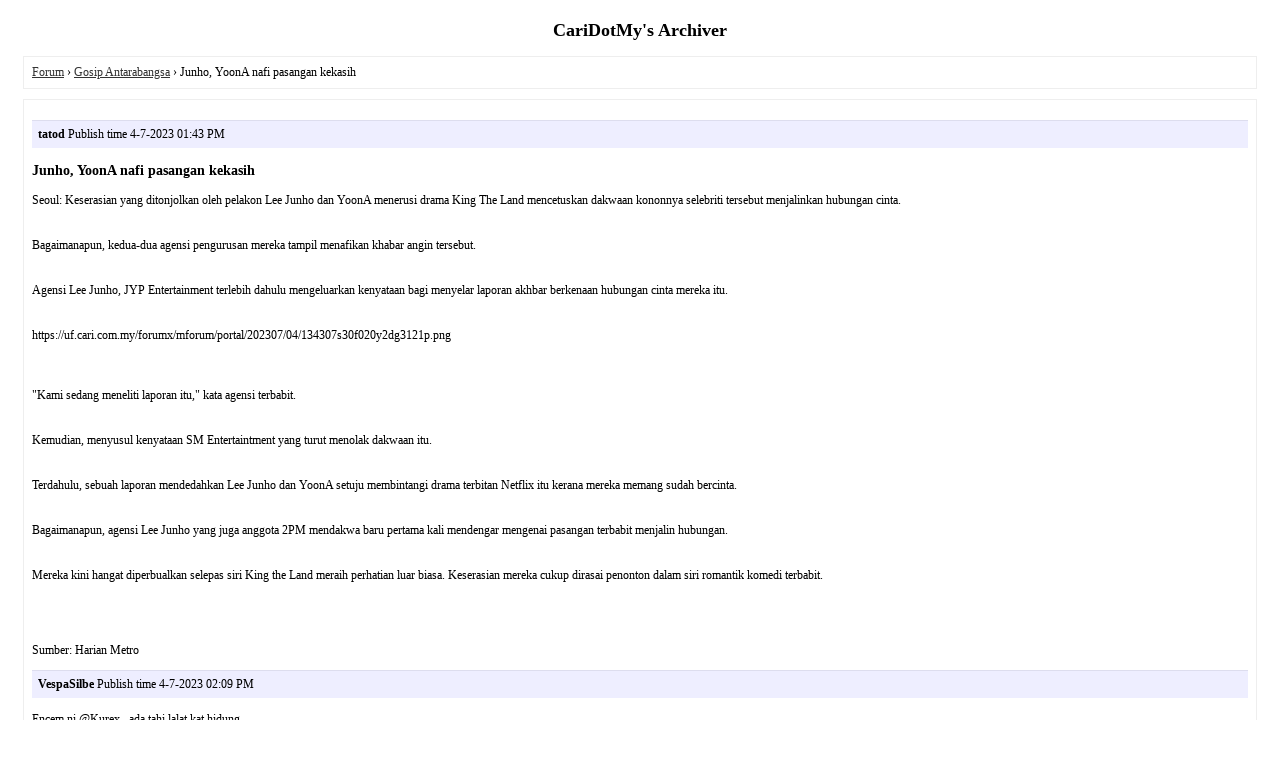

--- FILE ---
content_type: text/html; charset=utf-8
request_url: https://b.cari.com.my/archiver/?tid-5189897.html
body_size: 2553
content:
<!DOCTYPE html PUBLIC "-//W3C//DTD XHTML 1.0 Transitional//EN" "http://www.w3.org/TR/xhtml1/DTD/xhtml1-transitional.dtd">
<html xmlns="http://www.w3.org/1999/xhtml">
<head>
<base href="https://b.cari.com.my/archiver/" />
<title>Junho , YoonA nafi pasangan kekasih - CariDotMy -  Powered by Discuz! Archiver</title>
<link href="https://b.cari.com.my/forum.php?mod=viewthread&tid=5189897" rel="canonical" />
<meta name="keywords" content="Junho , YoonA nafi pasangan kekasih - Gosip Antarabangsa - Gosip - Forum - CariDotMy" />
<meta name="description" content="Seoul: Keserasian yang ditonjolkan oleh pelakon Lee Junho dan YoonA menerusi drama King The Land mencetuskan dakwaan kononnya selebriti tersebut menjalinkan hub ... ,CariDotMy" />
<meta name="generator" content="Discuz! X3.4" />
<meta name="author" content="Discuz! Team and Comsenz UI Team" />
<meta name="copyright" content="2001-2021, Tencent Cloud." />
<style type="text/css">
	body {font-family: Verdana;FONT-SIZE: 12px;MARGIN: 0;color: #000000;background: #ffffff;}
	img {border:0;}
	li {margin-top: 8px;}
	.page {padding: 4px; border-top: 1px #EEEEEE solid}
	.author {background-color:#EEEEFF; padding: 6px; border-top: 1px #ddddee solid}
	#nav, #content, #end {padding: 8px; border: 1px solid #EEEEEE; clear: both; width: 95%; margin: auto; margin-top: 10px;}
	#header, #footer { margin-top: 20px; }
	#loginform {text-align: center;}
</style>
</head>
<body vlink="#333333" link="#333333">
<center id="header">
<h2>CariDotMy's Archiver </h2>
</center><div id="nav">
	<a href="./">Forum</a> &rsaquo; <a href="?fid-200.html">Gosip Antarabangsa</a> &rsaquo; Junho, YoonA nafi pasangan kekasih</div>

<div id="content">
			<p class="author">
					<strong>tatod</strong>
				Publish time 4-7-2023 01:43 PM	</p>
			<h3>Junho, YoonA nafi pasangan kekasih</h3>
		Seoul: Keserasian yang ditonjolkan oleh pelakon Lee Junho dan YoonA menerusi drama King The Land mencetuskan dakwaan kononnya selebriti tersebut menjalinkan hubungan cinta.<br />
<br />
<br />
Bagaimanapun, kedua-dua agensi pengurusan mereka tampil menafikan khabar angin tersebut.<br />
<br />
<br />
Agensi Lee Junho, JYP Entertainment terlebih dahulu mengeluarkan kenyataan bagi menyelar laporan akhbar berkenaan hubungan cinta mereka itu.<br />
<br />
<br />
https://uf.cari.com.my/forumx/mforum/portal/202307/04/134307s30f020y2dg3121p.png<br />
<br />
<br />
<br />
&quot;Kami sedang meneliti laporan itu,&quot; kata agensi terbabit.<br />
<br />
<br />
Kemudian, menyusul kenyataan SM Entertaintment yang turut menolak dakwaan itu.<br />
<br />
<br />
Terdahulu, sebuah laporan mendedahkan Lee Junho dan YoonA setuju membintangi drama terbitan Netflix itu kerana mereka memang sudah bercinta.<br />
<br />
<br />
Bagaimanapun, agensi Lee Junho yang juga anggota 2PM mendakwa baru pertama kali mendengar mengenai pasangan terbabit menjalin hubungan.<br />
<br />
<br />
Mereka kini hangat diperbualkan selepas siri King the Land meraih perhatian luar biasa. Keserasian mereka cukup dirasai penonton dalam siri romantik komedi terbabit.<br />
<br />
<br />
<br />
<br />
Sumber: Harian Metro				<p class="author">
					<strong>VespaSilbe</strong>
				Publish time 4-7-2023 02:09 PM	</p>
			<h3></h3>
		Encem ni @Kurex.. ada tahi lalat kat hidung				<p class="author">
					<strong>mizruncing</strong>
				Publish time 4-7-2023 04:04 PM	</p>
			<h3></h3>
		ingatkan yoona ni dah kawen<br />
				<p class="author">
					<strong>apedehal</strong>
				Publish time 5-7-2023 02:42 PM	</p>
			<h3></h3>
		Cite ni rating tinggi pasaipa?pasal junho ke..sbb storyline sgt boring n lakonan pun cliche ok. imo, see u in 19th life lg worth watching				<p class="author">
					<strong>lucky_peace</strong>
				Publish time 5-7-2023 11:18 PM	</p>
			<h3></h3>
		apedehal replied at 5-7-2023 02:42 PM<br />
Cite ni rating tinggi pasaipa?pasal junho ke..sbb storyline sgt boring n lakonan pun cliche ok. imo, ...<br />
<br />
Setuju, dah ep berapa skg ape punya plot tah la, at least business proposal sblm ni ada la humor gak, king the land ni meleweh je. 				<p class="author">
					<strong>sarah_ary2</strong>
				Publish time 7-7-2023 03:19 PM	</p>
			<h3></h3>
		apedehal replied at 5-7-2023 02:42 PM<br />
Cite ni rating tinggi pasaipa?pasal junho ke..sbb storyline sgt boring n lakonan pun cliche ok. imo, ...<br />
<br />
Aiols dr dulu x leh tgk yoona berlakon rasa boring sgt mcm xde umph langsung best sgt drama see you tue sebab lain dr yg lain				<p class="author">
					<strong>minahtaugeh</strong>
				Publish time 11-7-2023 12:41 AM	</p>
			<h3></h3>
		lucky_peace replied at 5-7-2023 11:18 PM<br />
Setuju, dah ep berapa skg ape punya plot tah la, at least business proposal sblm ni ada la humor g ...<br />
<br />
Rsnye sbb tgk junho je kot..glow up lain mcm junho skrg..pastu kn sebelum ni gosip yg junho tu minat ke mcm mna ntah dkt yoona tu smpai teacyon ckp junho jeles dlu ms teacyon bnyk collab job dgn yoona..pastu skrg junho bnyk job dgn yoona, jd fans ngeship x sudah..			<div class="page">
		Pages: 
<strong>[1]</strong> 
	</div>
</div>

<div id="end">
	View full version:
	<a href="../forum.php?mod=viewthread&tid=5189897&page=1" target="_blank"><strong>Junho, YoonA nafi pasangan kekasih</strong></a>
</div>
<br />
<center>
	<div><BR><P> ADVERTISEMENT <!-- /7106219/bm_forum_LB_Bot-6 -->
<div align="left" id='div-gpt-ad-88331199-4' style='min-width: 970px; min-height: 90px;'>
  <script>
    googletag.cmd.push(function() { googletag.display('div-gpt-ad-88331199-4'); });
  </script>
</div><P><BR></div>	<div id="footer">
		Powered by <strong><a target="_blank" href="http://www.discuz.net">Discuz! X3.4 Archiver</a></strong> &nbsp; Copyright &copy 2001-2021, Tencent Cloud.
		<br />
		<br />
	</div>
</center>
<script defer src="https://static.cloudflareinsights.com/beacon.min.js/vcd15cbe7772f49c399c6a5babf22c1241717689176015" integrity="sha512-ZpsOmlRQV6y907TI0dKBHq9Md29nnaEIPlkf84rnaERnq6zvWvPUqr2ft8M1aS28oN72PdrCzSjY4U6VaAw1EQ==" data-cf-beacon='{"version":"2024.11.0","token":"3bd1c5862bbb4c5b8a4f22e7364b82da","server_timing":{"name":{"cfCacheStatus":true,"cfEdge":true,"cfExtPri":true,"cfL4":true,"cfOrigin":true,"cfSpeedBrain":true},"location_startswith":null}}' crossorigin="anonymous"></script>
<script>(function(){function c(){var b=a.contentDocument||a.contentWindow.document;if(b){var d=b.createElement('script');d.innerHTML="window.__CF$cv$params={r:'9c6ceceff9d3ecd4',t:'MTc2OTkwMTQ3OA=='};var a=document.createElement('script');a.src='/cdn-cgi/challenge-platform/scripts/jsd/main.js';document.getElementsByTagName('head')[0].appendChild(a);";b.getElementsByTagName('head')[0].appendChild(d)}}if(document.body){var a=document.createElement('iframe');a.height=1;a.width=1;a.style.position='absolute';a.style.top=0;a.style.left=0;a.style.border='none';a.style.visibility='hidden';document.body.appendChild(a);if('loading'!==document.readyState)c();else if(window.addEventListener)document.addEventListener('DOMContentLoaded',c);else{var e=document.onreadystatechange||function(){};document.onreadystatechange=function(b){e(b);'loading'!==document.readyState&&(document.onreadystatechange=e,c())}}}})();</script></body>
</html>


--- FILE ---
content_type: application/javascript; charset=UTF-8
request_url: https://b.cari.com.my/cdn-cgi/challenge-platform/scripts/jsd/main.js
body_size: 8458
content:
window._cf_chl_opt={AKGCx8:'b'};~function(a6,uI,uZ,uo,uM,uF,uW,uA,uB,a1){a6=S,function(G,X,aZ,a5,a,V){for(aZ={G:522,X:503,a:516,V:339,D:445,N:460,J:454,y:310,f:294,j:334,k:316,g:444},a5=S,a=G();!![];)try{if(V=parseInt(a5(aZ.G))/1*(-parseInt(a5(aZ.X))/2)+parseInt(a5(aZ.a))/3*(parseInt(a5(aZ.V))/4)+-parseInt(a5(aZ.D))/5*(-parseInt(a5(aZ.N))/6)+parseInt(a5(aZ.J))/7*(-parseInt(a5(aZ.y))/8)+parseInt(a5(aZ.f))/9+-parseInt(a5(aZ.j))/10*(-parseInt(a5(aZ.k))/11)+-parseInt(a5(aZ.g))/12,X===V)break;else a.push(a.shift())}catch(D){a.push(a.shift())}}(U,779454),uI=this||self,uZ=uI[a6(363)],uo={},uo[a6(402)]='o',uo[a6(286)]='s',uo[a6(406)]='u',uo[a6(298)]='z',uo[a6(486)]='n',uo[a6(340)]='I',uo[a6(482)]='b',uM=uo,uI[a6(305)]=function(G,X,V,D,V0,aw,al,aU,N,y,j,g,s,C,P){if(V0={G:373,X:365,a:365,V:348,D:386,N:280,J:348,y:386,f:413,j:396,k:452,g:396,s:452,C:517,b:525,e:499,P:356,x:410,Q:432,Y:466,O:312,h:279,L:513,v:357},aw={G:514,X:385,a:336,V:499,D:356,N:410,J:279,y:345,f:414,j:500},al={G:322,X:424,a:429,V:455},aU=a6,N={'DDHAz':function(x,Q,Y){return x(Q,Y)},'pCMqH':aU(V0.G),'HsxbR':function(Q,Y){return Q<Y},'onaAz':function(Q,Y){return Y===Q},'TLEfT':function(Q,Y){return Q+Y},'huTuE':function(Q,Y){return Q===Y},'HzKQQ':function(x,Q,Y){return x(Q,Y)},'ZQeaT':function(x,Q,Y){return x(Q,Y)},'eMcFE':function(Q,Y){return Q+Y}},N[aU(V0.X)](null,X)||N[aU(V0.a)](void 0,X))return D;for(y=uz(X),G[aU(V0.V)][aU(V0.D)]&&(y=y[aU(V0.N)](G[aU(V0.J)][aU(V0.y)](X))),y=G[aU(V0.f)][aU(V0.j)]&&G[aU(V0.k)]?G[aU(V0.f)][aU(V0.g)](new G[(aU(V0.s))](y)):function(x,aG,Q){if(aG=aU,N[aG(aw.G)]!==aG(aw.X)){for(x[aG(aw.a)](),Q=0;N[aG(aw.V)](Q,x[aG(aw.D)]);N[aG(aw.N)](x[Q],x[N[aG(aw.J)](Q,1)])?x[aG(aw.y)](Q+1,1):Q+=1);return x}else N[aG(aw.f)](X,aG(aw.j),V.e)}(y),j='nAsAaAb'.split('A'),j=j[aU(V0.C)][aU(V0.b)](j),g=0;N[aU(V0.e)](g,y[aU(V0.P)]);s=y[g],C=un(G,X,s),j(C)?(P=N[aU(V0.x)]('s',C)&&!G[aU(V0.Q)](X[s]),aU(V0.Y)===V+s?N[aU(V0.O)](J,N[aU(V0.h)](V,s),C):P||N[aU(V0.L)](J,N[aU(V0.v)](V,s),X[s])):N[aU(V0.L)](J,V+s,C),g++);return D;function J(x,Q,aS){aS=aU,Object[aS(al.G)][aS(al.X)][aS(al.a)](D,Q)||(D[Q]=[]),D[Q][aS(al.V)](x)}},uF=a6(494)[a6(303)](';'),uW=uF[a6(517)][a6(525)](uF),uI[a6(344)]=function(X,V,V3,aX,D,N,J,y,j,k){for(V3={G:333,X:302,a:362,V:418,D:356,N:333,J:302,y:356,f:501,j:455,k:425},aX=a6,D={},D[aX(V3.G)]=function(g,s){return s===g},D[aX(V3.X)]=aX(V3.a),N=D,J=Object[aX(V3.V)](V),y=0;y<J[aX(V3.D)];y++)if(N[aX(V3.N)](N[aX(V3.X)],N[aX(V3.J)])){if(j=J[y],j==='f'&&(j='N'),X[j]){for(k=0;k<V[J[y]][aX(V3.y)];-1===X[j][aX(V3.f)](V[J[y]][k])&&(uW(V[J[y]][k])||X[j][aX(V3.j)]('o.'+V[J[y]][k])),k++);}else X[j]=V[J[y]][aX(V3.k)](function(g){return'o.'+g})}else V(D,N)},uA=function(Vi,VM,Vo,VI,VE,VH,aa,X,a,V,D){return Vi={G:419,X:355,a:483},VM={G:422,X:318,a:343,V:303,D:449,N:300,J:395,y:292,f:422,j:361,k:319,g:395,s:455,C:422,b:472,e:470,P:496,x:372,Q:422,Y:307,O:290,h:478,L:518,v:435,H:422,E:308,I:468,Z:476,o:468,M:476},Vo={G:319,X:358,a:356},VI={G:461,X:458,a:356,V:476,D:322,N:424,J:429,y:322,f:429,j:424,k:366,g:330,s:455,C:338,b:498,e:472,P:478,x:458,Q:314,Y:366,O:448,h:449,L:455,v:428,H:422,E:426,I:455,Z:391,o:422,M:400,i:301,n:300,z:455,F:498,W:455,T:446,A:366,B:455,R:489,K:372,c:448,m:440,d:478,l:455,U0:455,U1:485,U2:518},VE={G:308,X:469,a:461,V:412,D:412,N:322,J:462,y:429,f:501,j:438},VH={G:287,X:476},aa=a6,X={'atDDg':aa(Vi.G),'GFhmS':function(N,J){return N===J},'kPLyz':function(N,J){return J==N},'lsWiG':function(N,J){return N<J},'mdWpL':function(N,J){return N-J},'aiylB':function(N,J){return N>J},'GbnMt':function(N,J){return J|N},'VkImp':function(N,J){return J&N},'bIZxi':function(N,J){return N-J},'lwsFr':function(N,J){return N==J},'PUqaB':function(N,J){return N<<J},'ifFRi':function(N,J){return J&N},'yIQIC':function(N,J){return N(J)},'STgSe':function(N,J){return N<J},'wriPM':function(N,J){return N(J)},'ntQyz':function(N,J){return N!==J},'VCYKD':function(N,J){return N>J},'YviGL':function(N,J){return J==N},'NByVW':function(N,J){return N(J)},'XqOqi':function(N,J){return N(J)},'kZyPh':function(N,J){return N<J},'pQmYb':function(N,J){return J==N},'kPLMd':function(N,J){return N(J)},'GwbIo':function(N,J){return N==J},'fgnoQ':function(N,J){return J==N},'gUhHy':function(N,J){return N!=J},'OkVpT':function(N,J){return J*N},'wekvR':function(N,J){return N<J},'EGKfg':function(N,J){return J!=N},'YQPsq':function(N,J){return N==J},'JnEHI':function(N,J){return N(J)},'sMTSF':function(N,J){return J*N},'iKVVe':function(N,J){return N(J)},'MIXfK':function(N,J){return J==N},'XQUsr':function(N,J){return N+J}},a=String[aa(Vi.X)],V={'h':function(N,aV){return aV=aa,X[aV(VE.G)](aV(VE.X),aV(VE.X))?X[aV(VE.a)](null,N)?'':V.g(N,6,function(J,ap){return ap=aV,ap(VH.G)[ap(VH.X)](J)}):D instanceof N[aV(VE.V)]&&0<J[aV(VE.D)][aV(VE.N)][aV(VE.J)][aV(VE.y)](y)[aV(VE.f)](X[aV(VE.j)])},'g':function(N,J,y,aD,j,s,C,P,x,Q,Y,O,L,H,E,I,Z,o){if(aD=aa,X[aD(VI.G)](null,N))return'';for(s={},C={},P='',x=2,Q=3,Y=2,O=[],L=0,H=0,E=0;X[aD(VI.X)](E,N[aD(VI.a)]);E+=1)if(I=N[aD(VI.V)](E),Object[aD(VI.D)][aD(VI.N)][aD(VI.J)](s,I)||(s[I]=Q++,C[I]=!0),Z=P+I,Object[aD(VI.y)][aD(VI.N)][aD(VI.f)](s,Z))P=Z;else{if(Object[aD(VI.y)][aD(VI.j)][aD(VI.f)](C,P)){if(256>P[aD(VI.k)](0)){for(j=0;j<Y;L<<=1,X[aD(VI.G)](H,X[aD(VI.g)](J,1))?(H=0,O[aD(VI.s)](y(L)),L=0):H++,j++);for(o=P[aD(VI.k)](0),j=0;X[aD(VI.C)](8,j);L=X[aD(VI.b)](L<<1,X[aD(VI.e)](o,1)),H==X[aD(VI.P)](J,1)?(H=0,O[aD(VI.s)](y(L)),L=0):H++,o>>=1,j++);}else{for(o=1,j=0;X[aD(VI.x)](j,Y);L=L<<1.7|o,X[aD(VI.Q)](H,J-1)?(H=0,O[aD(VI.s)](y(L)),L=0):H++,o=0,j++);for(o=P[aD(VI.Y)](0),j=0;16>j;L=X[aD(VI.O)](L,1)|X[aD(VI.h)](o,1),H==J-1?(H=0,O[aD(VI.L)](X[aD(VI.v)](y,L)),L=0):H++,o>>=1,j++);}x--,x==0&&(x=Math[aD(VI.H)](2,Y),Y++),delete C[P]}else for(o=s[P],j=0;X[aD(VI.E)](j,Y);L=L<<1|X[aD(VI.e)](o,1),X[aD(VI.G)](H,J-1)?(H=0,O[aD(VI.I)](X[aD(VI.Z)](y,L)),L=0):H++,o>>=1,j++);P=(x--,x==0&&(x=Math[aD(VI.o)](2,Y),Y++),s[Z]=Q++,String(I))}if(X[aD(VI.M)]('',P)){if(Object[aD(VI.y)][aD(VI.N)][aD(VI.J)](C,P)){if(X[aD(VI.i)](256,P[aD(VI.k)](0))){for(j=0;j<Y;L<<=1,X[aD(VI.n)](H,J-1)?(H=0,O[aD(VI.z)](y(L)),L=0):H++,j++);for(o=P[aD(VI.Y)](0),j=0;8>j;L=X[aD(VI.F)](X[aD(VI.O)](L,1),X[aD(VI.h)](o,1)),H==J-1?(H=0,O[aD(VI.W)](y(L)),L=0):H++,o>>=1,j++);}else{for(o=1,j=0;j<Y;L=X[aD(VI.b)](L<<1.3,o),J-1==H?(H=0,O[aD(VI.I)](X[aD(VI.T)](y,L)),L=0):H++,o=0,j++);for(o=P[aD(VI.A)](0),j=0;16>j;L=L<<1.53|X[aD(VI.h)](o,1),J-1==H?(H=0,O[aD(VI.B)](y(L)),L=0):H++,o>>=1,j++);}x--,0==x&&(x=Math[aD(VI.H)](2,Y),Y++),delete C[P]}else for(o=s[P],j=0;X[aD(VI.X)](j,Y);L=X[aD(VI.O)](L,1)|1.16&o,H==X[aD(VI.P)](J,1)?(H=0,O[aD(VI.B)](X[aD(VI.R)](y,L)),L=0):H++,o>>=1,j++);x--,x==0&&Y++}for(o=2,j=0;X[aD(VI.K)](j,Y);L=X[aD(VI.c)](L,1)|1.42&o,X[aD(VI.m)](H,X[aD(VI.d)](J,1))?(H=0,O[aD(VI.l)](y(L)),L=0):H++,o>>=1,j++);for(;;)if(L<<=1,J-1==H){O[aD(VI.U0)](X[aD(VI.U1)](y,L));break}else H++;return O[aD(VI.U2)]('')},'j':function(N,VZ,aN){return VZ={G:366},aN=aa,X[aN(Vo.G)](null,N)?'':X[aN(Vo.X)]('',N)?null:V.i(N[aN(Vo.a)],32768,function(J,aJ){return aJ=aN,N[aJ(VZ.G)](J)})},'i':function(N,J,y,ay,j,s,C,P,x,Q,Y,O,L,H,E,I,i,Z,o,M){for(ay=aa,j=[],s=4,C=4,P=3,x=[],O=y(0),L=J,H=1,Q=0;3>Q;j[Q]=Q,Q+=1);for(E=0,I=Math[ay(VM.G)](2,2),Y=1;X[ay(VM.X)](Y,I);)for(Z=ay(VM.a)[ay(VM.V)]('|'),o=0;!![];){switch(Z[o++]){case'0':L>>=1;continue;case'1':M=X[ay(VM.D)](O,L);continue;case'2':X[ay(VM.N)](0,L)&&(L=J,O=y(H++));continue;case'3':E|=X[ay(VM.J)](X[ay(VM.y)](0,M)?1:0,Y);continue;case'4':Y<<=1;continue}break}switch(E){case 0:for(E=0,I=Math[ay(VM.f)](2,8),Y=1;Y!=I;M=O&L,L>>=1,L==0&&(L=J,O=y(H++)),E|=Y*(0<M?1:0),Y<<=1);i=a(E);break;case 1:for(E=0,I=Math[ay(VM.G)](2,16),Y=1;X[ay(VM.j)](Y,I);M=O&L,L>>=1,X[ay(VM.k)](0,L)&&(L=J,O=y(H++)),E|=X[ay(VM.g)](0<M?1:0,Y),Y<<=1);i=a(E);break;case 2:return''}for(Q=j[3]=i,x[ay(VM.s)](i);;){if(H>N)return'';for(E=0,I=Math[ay(VM.C)](2,P),Y=1;I!=Y;M=X[ay(VM.b)](O,L),L>>=1,X[ay(VM.e)](0,L)&&(L=J,O=X[ay(VM.P)](y,H++)),E|=Y*(0<M?1:0),Y<<=1);switch(i=E){case 0:for(E=0,I=Math[ay(VM.f)](2,8),Y=1;Y!=I;M=L&O,L>>=1,L==0&&(L=J,O=y(H++)),E|=(X[ay(VM.x)](0,M)?1:0)*Y,Y<<=1);j[C++]=a(E),i=C-1,s--;break;case 1:for(E=0,I=Math[ay(VM.Q)](2,16),Y=1;I!=Y;M=O&L,L>>=1,L==0&&(L=J,O=y(H++)),E|=X[ay(VM.Y)](X[ay(VM.y)](0,M)?1:0,Y),Y<<=1);j[C++]=X[ay(VM.O)](a,E),i=X[ay(VM.h)](C,1),s--;break;case 2:return x[ay(VM.L)]('')}if(X[ay(VM.v)](0,s)&&(s=Math[ay(VM.H)](2,P),P++),j[i])i=j[i];else if(X[ay(VM.E)](i,C))i=X[ay(VM.I)](Q,Q[ay(VM.Z)](0));else return null;x[ay(VM.s)](i),j[C++]=X[ay(VM.o)](Q,i[ay(VM.M)](0)),s--,Q=i,0==s&&(s=Math[ay(VM.G)](2,P),P++)}}},D={},D[aa(Vi.a)]=V.h,D}(),uB=null,a1=a0(),a3();function ud(p3,aC,G,X){return p3={G:403,X:394,a:364},aC=a6,G={'TjFQW':function(a,V){return a(V)}},X=uI[aC(p3.G)],Math[aC(p3.X)](+G[aC(p3.a)](atob,X.t))}function ul(p6,ab,X,a,V,D,N,J,y){for(p6={G:436,X:331,a:430,V:303,D:394,N:376,J:331},ab=a6,X={},X[ab(p6.G)]=function(f,j){return f/j},X[ab(p6.X)]=function(f,j){return f>j},a=X,V=ab(p6.a)[ab(p6.V)]('|'),D=0;!![];){switch(V[D++]){case'0':return!![];case'1':N=Math[ab(p6.D)](a[ab(p6.G)](Date[ab(p6.N)](),1e3));continue;case'2':J=3600;continue;case'3':y=ud();continue;case'4':if(a[ab(p6.J)](N-y,J))return![];continue}break}}function a3(pO,pY,pe,pC,ps,pg,at,G,X,a,V,y,D,J){if(pO={G:509,X:487,a:323,V:403,D:416,N:346,J:283,y:380,f:280,j:418,k:511,g:320,s:329,C:329,b:317,e:335,P:508,x:497,Q:497},pY={G:311,X:352,a:353,V:457,D:502,N:284,J:346,y:441,f:497,j:394,k:311,g:376},pe={G:404,X:317},pC={G:421,X:509,a:313,V:370,D:346,N:487,J:497,y:515},ps={G:315},pg={G:353},at=a6,G={'cCYUs':function(N,J,y){return N(J,y)},'PyZmu':function(N,J){return J!==N},'UfeQK':function(N){return N()},'gulMz':at(pO.G),'RCLig':function(N,J){return N(J)},'EySld':function(N,J){return J!==N},'mRPhs':at(pO.X),'qhibm':function(N,J){return J!==N},'RiAhk':function(N,J){return N!==J},'XZMvS':at(pO.a)},X=uI[at(pO.V)],!X)return;if(!ul())return;if(a=![],V=function(aL,N){if(aL=at,N={'diEpo':function(J,f,ah){return ah=S,G[ah(pg.G)](J,f)}},!a){if(a=!![],!G[aL(pC.G)](ul)){if(aL(pC.X)===G[aL(pC.a)])return;else N(),N[aL(pC.V)](J[aL(pC.D)],aL(pC.N))&&(k[aL(pC.J)]=g,s())}G[aL(pC.y)](uq,function(y,av){av=aL,G[av(ps.G)](a4,X,y)})}},G[at(pO.D)](uZ[at(pO.N)],at(pO.X))){if(G[at(pO.J)](G[at(pO.y)],G[at(pO.y)])){for(J=[];null!==J;J=J[at(pO.f)](y[at(pO.j)](f)),j=k[at(pO.k)](g));return J}else V()}else uI[at(pO.g)]?G[at(pO.D)](at(pO.s),at(pO.C))?(y={'hwxoM':function(f,j){return f(j)}},V[at(pO.b)]=5e3,D[at(pO.e)]=function(aH){aH=at,y[aH(pe.G)](J,aH(pe.X))}):uZ[at(pO.g)](at(pO.P),V):(D=uZ[at(pO.x)]||function(){},uZ[at(pO.Q)]=function(aE,y,f,k,g,s){if(aE=at,y={},y[aE(pY.G)]=function(j,k){return j/k},y[aE(pY.X)]=function(j,k){return j-k},f=y,G[aE(pY.a)](aE(pY.V),aE(pY.D)))D(),G[aE(pY.N)](uZ[aE(pY.J)],G[aE(pY.y)])&&(uZ[aE(pY.f)]=D,V());else return k=3600,g=V(),s=D[aE(pY.j)](f[aE(pY.k)](N[aE(pY.g)](),1e3)),f[aE(pY.X)](s,g)>k?![]:!![]})}function uc(Vw,Vl,ak,G,X){if(Vw={G:504,X:456,a:278,V:497},Vl={G:342,X:490,a:337,V:360,D:383,N:455,J:366,y:368},ak=a6,G={'tfjsl':function(a,V){return a<V},'AtUaj':function(a,V){return V|a},'CEirR':function(a,V){return V==a},'SmdHm':function(a,V){return a<<V},'qonzV':function(a){return a()},'LyTpJ':function(a,V){return V===a}},X=G[ak(Vw.G)](uR),G[ak(Vw.X)](X,null)){if(ak(Vw.a)!==ak(Vw.a))V[ak(Vw.V)]=D,N();else return}uB=(uB&&clearTimeout(uB),setTimeout(function(ag){if(ag=ak,ag(Vl.G)===ag(Vl.X)){for(W=1,T=0;G[ag(Vl.a)](A,B);K=G[ag(Vl.V)](c<<1,m),G[ag(Vl.D)](d,l-1)?(U0=0,U1[ag(Vl.N)](U2(U3)),U4=0):U5++,U6=0,R++);for(U7=U8[ag(Vl.J)](0),U9=0;16>UU;UG=G[ag(Vl.y)](UX,1)|Uu&1.02,G[ag(Vl.D)](Ua,UV-1)?(Up=0,UD[ag(Vl.N)](UN(UJ)),Uy=0):Uf++,Ur>>=1,US++);}else uq()},1e3*X))}function ui(X,V,aM,a7,D,N){return aM={G:434,X:412,a:322,V:462,D:429,N:501,J:419},a7=a6,D={},D[a7(aM.G)]=function(J,f){return J<f},N=D,V instanceof X[a7(aM.X)]&&N[a7(aM.G)](0,X[a7(aM.X)][a7(aM.a)][a7(aM.V)][a7(aM.D)](V)[a7(aM.N)](a7(aM.J)))}function un(G,X,V,aW,a8,D,N,j,g,J){D=(aW={G:495,X:402,a:473,V:495,D:291,N:477,J:475,y:451,f:442,j:371,k:354,g:378,s:350,C:474,b:282,e:399,P:306,x:415,Q:325,Y:325,O:413,h:447,L:474,v:390},a8=a6,{'iBZTr':a8(aW.G),'mEeAP':function(j,k){return j===k},'vyAQg':a8(aW.X),'BWdJo':function(j,k){return j==k},'vNRTV':a8(aW.a),'BfNUg':function(y,j,k){return y(j,k)}});try{a8(aW.V)===D[a8(aW.D)]?N=X[V]:(j={},j[a8(aW.N)]=a8(aW.J),j[a8(aW.y)]=D.r,j[a8(aW.f)]=a8(aW.j),j[a8(aW.k)]=N,V[a8(aW.g)][a8(aW.s)](j,'*'))}catch(j){return'i'}if(null==N)return D[a8(aW.C)](void 0,N)?'u':'x';if(D[a8(aW.b)]==typeof N)try{if(D[a8(aW.e)](a8(aW.P),typeof N[a8(aW.x)]))return D[a8(aW.Q)]===D[a8(aW.Y)]?(N[a8(aW.x)](function(){}),'p'):(g={},g.r={},g.e=X,g)}catch(g){}return G[a8(aW.O)][a8(aW.h)](N)?'a':N===G[a8(aW.O)]?'D':N===!0?'T':D[a8(aW.L)](!1,N)?'F':(J=typeof N,a8(aW.P)==J?D[a8(aW.v)](ui,G,N)?'N':'f':uM[J]||'?')}function uR(VA,aj,X,a,V,D,N,J){for(VA={G:427,X:295,a:303,V:427,D:486,N:403},aj=a6,X={},X[aj(VA.G)]=function(f,j){return f!==j},a=X,V=aj(VA.X)[aj(VA.a)]('|'),D=0;!![];){switch(V[D++]){case'0':if(!N)return null;continue;case'1':if(a[aj(VA.V)](typeof J,aj(VA.D))||J<30)return null;continue;case'2':return J;case'3':N=uI[aj(VA.N)];continue;case'4':J=N.i;continue}break}}function uT(V5,au,a,V,D,N,J,y){a=(V5={G:332,X:359,a:443,V:408,D:471,N:351,J:296,y:420,f:484,j:519,k:299,g:367,s:293,C:388,b:488,e:411},au=a6,{'NZfUh':function(f,j,k,g,s){return f(j,k,g,s)},'mfruA':au(V5.G),'LLgDt':au(V5.X),'DKNJR':au(V5.a)});try{return V=uZ[au(V5.V)](au(V5.D)),V[au(V5.N)]=au(V5.J),V[au(V5.y)]='-1',uZ[au(V5.f)][au(V5.j)](V),D=V[au(V5.k)],N={},N=pRIb1(D,D,'',N),N=a[au(V5.g)](pRIb1,D,D[a[au(V5.s)]]||D[a[au(V5.C)]],'n.',N),N=pRIb1(D,V[a[au(V5.b)]],'d.',N),uZ[au(V5.f)][au(V5.e)](V),J={},J.r=N,J.e=null,J}catch(f){return y={},y.r={},y.e=f,y}}function S(G,X,u,a){return G=G-277,u=U(),a=u[G],a}function a0(pV,aY){return pV={G:481},aY=a6,crypto&&crypto[aY(pV.G)]?crypto[aY(pV.G)]():''}function a4(V,D,pt,aI,N,J,y,f){if(pt={G:453,X:459,a:392,V:475,D:309,N:453,J:477,y:475,f:451,j:442,k:378,g:350,s:477,C:392,b:451,e:442,P:371,x:354,Q:350},aI=a6,N={},N[aI(pt.G)]=aI(pt.X),N[aI(pt.a)]=aI(pt.V),J=N,!V[aI(pt.D)])return;D===J[aI(pt.N)]?(y={},y[aI(pt.J)]=aI(pt.y),y[aI(pt.f)]=V.r,y[aI(pt.j)]=J[aI(pt.G)],uI[aI(pt.k)][aI(pt.g)](y,'*')):(f={},f[aI(pt.s)]=J[aI(pt.C)],f[aI(pt.b)]=V.r,f[aI(pt.e)]=aI(pt.P),f[aI(pt.x)]=D,uI[aI(pt.k)][aI(pt.Q)](f,'*'))}function uK(){return uR()!==null}function uz(G,aT,a9,X){for(aT={G:280,X:418,a:511},a9=a6,X=[];null!==G;X=X[a9(aT.G)](Object[a9(aT.X)](G)),G=Object[a9(aT.a)](G));return X}function uq(G,VW,VF,af,X,a){VW={G:505,X:401,a:433,V:500},VF={G:306,X:288,a:521,V:389},af=a6,X={'EDNWw':af(VW.G),'kEfiE':af(VW.X),'LMChz':function(V,D){return V(D)},'WLaTP':function(V){return V()}},a=X[af(VW.a)](uT),uw(a.r,function(V,ar){if(ar=af,typeof G===ar(VF.G)){if(X[ar(VF.X)]!==X[ar(VF.a)])X[ar(VF.V)](G,V);else return}uc()}),a.e&&a2(af(VW.V),a.e)}function U(ph){return ph='VLEfj,yIQIC,call,2|3|1|4|0,StUop,isNaN,WLaTP,YoWCl,MIXfK,zDOsb,onload,atDDg,pkLOA2,pQmYb,mRPhs,event,contentDocument,24084576kLfSLv,20ukxiQm,NByVW,isArray,PUqaB,ifFRi,href,sid,Set,mqrjR,5184277USiYed,push,LyTpJ,fNRbp,lsWiG,success,1593402WOSLFV,kPLyz,toString,TlIDM,CnwA5,XMLHttpRequest,d.cookie,/cdn-cgi/challenge-platform/h/,XQUsr,TABaM,YQPsq,iframe,VkImp,MtsOA,mEeAP,cloudflare-invisible,charAt,source,bIZxi,nBppD,ghwMS,randomUUID,boolean,RgRJoixE,body,kPLMd,number,loading,DKNJR,XqOqi,qLaTa,TYlZ6,fLzgM,ruecq,_cf_chl_opt;JJgc4;PJAn2;kJOnV9;IWJi4;OHeaY1;DqMg0;FKmRv9;LpvFx1;cAdz2;PqBHf2;nFZCC5;ddwW5;pRIb1;rxvNi8;RrrrA2;erHi9,LSZOI,JnEHI,onreadystatechange,GbnMt,HsxbR,error on cf_chl_props,indexOf,BFRus,2094358JVvTFA,qonzV,pYQpH,location,status,DOMContentLoaded,Zunep,stringify,getPrototypeOf,http-code:,ZQeaT,pCMqH,RCLig,444cyYLdh,includes,join,appendChild,chctx,kEfiE,1JsRabJ,JBxy9,aUjz8,bind,/b/ov1/0.7895221414371167:1769898082:y4E9tvg6cr8PxdnwmJec2aWklG2fxlA9z_yzqJzzBy4/,kdjGe,TLEfT,concat,pEzNS,vyAQg,RiAhk,EySld,AdeF3,string,UNH+fJZEmjVeTxXI12$urKgOaioQphA5L6ndqGD9Wzywt3v-8YBCkPlbcSM47F0Rs,EDNWw,0|5|4|6|3|2|1|7,iKVVe,iBZTr,wekvR,mfruA,10227015Lcrtvq,3|0|4|1|2,display: none,kFGDk,symbol,contentWindow,YviGL,VCYKD,RgYvP,split,SSTpq3,pRIb1,function,sMTSF,GFhmS,api,8qcUZsT,iJXCk,HzKQQ,gulMz,lwsFr,cCYUs,11JsABBB,timeout,gUhHy,GwbIo,addEventListener,Grxoa,prototype,dZdzH,bQdWK,vNRTV,LSvle,random,open,PDREy,mdWpL,ZQrVj,clientInformation,PMdkB,9695410MivgJF,ontimeout,sort,tfjsl,aiylB,38004sSKbkA,bigint,LsFYD,qsiam,1|0|2|3|4,rxvNi8,splice,readyState,yyzpX,Object,POST,postMessage,style,FqiKl,PyZmu,detail,fromCharCode,length,eMcFE,fgnoQ,navigator,AtUaj,EGKfg,wotPp,document,TjFQW,huTuE,charCodeAt,NZfUh,SmdHm,xqmsp,diEpo,error,kZyPh,WeCZZ,_cf_chl_opt,AKGCx8,now,jsd,parent,/jsd/oneshot/d251aa49a8a3/0.7895221414371167:1769898082:y4E9tvg6cr8PxdnwmJec2aWklG2fxlA9z_yzqJzzBy4/,XZMvS,qWplR,UMLjQ,CEirR,onerror,VUBaS,getOwnPropertyNames,LfLCa,LLgDt,LMChz,BfNUg,wriPM,VAXwP,xhr-error,floor,OkVpT,from,errorInfoObject,whFXN,BWdJo,ntQyz,uNAVI,object,__CF$cv$params,hwxoM,LRmiB4,undefined,send,createElement,hLuns,onaAz,removeChild,Function,Array,DDHAz,catch,qhibm,log,keys,[native code],tabIndex,UfeQK,pow,/invisible/jsd,hasOwnProperty,map,STgSe'.split(','),U=function(){return ph},U()}function um(X,p1,as,a,V){return p1={G:381,X:327},as=a6,a={},a[as(p1.G)]=function(D,N){return D<N},V=a,V[as(p1.G)](Math[as(p1.X)](),X)}function uw(G,X,pa,pu,pX,pG,ae,a,V,D,N){if(pa={G:409,X:459,a:512,V:393,D:467,N:479,J:403,y:417,f:374,j:465,k:328,g:349,s:347,C:492,b:375,e:379,P:309,x:326,Q:297,Y:317,O:335,h:437,L:384,v:387,H:506,E:450,I:506,Z:407,o:483,M:510},pu={G:480},pX={G:507,X:507,a:493,V:369,D:398,N:341,J:507},pG={G:382,X:409,a:463,V:322,D:424,N:429,J:455,y:398,f:317},ae=a6,a={'UMLjQ':function(J,f){return J!==f},'TlIDM':ae(pa.G),'whFXN':function(J,y){return J(y)},'ruecq':function(J,y){return J(y)},'xqmsp':ae(pa.X),'LsFYD':ae(pa.a),'ghwMS':ae(pa.V),'yyzpX':function(J,f){return J+f},'fLzgM':ae(pa.D),'LSvle':ae(pa.N),'LfLCa':function(J){return J()}},V=uI[ae(pa.J)],console[ae(pa.y)](uI[ae(pa.f)]),D=new uI[(ae(pa.j))](),D[ae(pa.k)](ae(pa.g),a[ae(pa.s)](a[ae(pa.C)]+uI[ae(pa.f)][ae(pa.b)],ae(pa.e))+V.r),V[ae(pa.P)]){if(a[ae(pa.x)]===ae(pa.Q))return'i';else D[ae(pa.Y)]=5e3,D[ae(pa.O)]=function(aP){aP=ae,a[aP(pG.G)](aP(pG.X),a[aP(pG.a)])?(f[aP(pG.V)][aP(pG.D)][aP(pG.N)](j,k)||(g[s]=[]),C[b][aP(pG.J)](e)):a[aP(pG.y)](X,aP(pG.f))}}D[ae(pa.h)]=function(ax){ax=ae,D[ax(pX.G)]>=200&&D[ax(pX.X)]<300?a[ax(pX.a)](X,a[ax(pX.V)]):a[ax(pX.D)](X,a[ax(pX.N)]+D[ax(pX.J)])},D[ae(pa.L)]=function(aQ){aQ=ae,X(a[aQ(pu.G)])},N={'t':a[ae(pa.v)](ud),'lhr':uZ[ae(pa.H)]&&uZ[ae(pa.H)][ae(pa.E)]?uZ[ae(pa.I)][ae(pa.E)]:'','api':V[ae(pa.P)]?!![]:![],'c':uK(),'payload':G},D[ae(pa.Z)](uA[ae(pa.o)](JSON[ae(pa.M)](N)))}function a2(D,N,pD,aO,J,y,f,j,k,g,s,C,b,P,x,Q){if(pD={G:324,X:467,a:281,V:277,D:321,N:423,J:431,y:377,f:285,j:491,k:289,g:303,s:403,C:464,b:374,e:304,P:374,x:405,Q:374,Y:439,O:374,h:524,L:523,v:335,H:317,E:465,I:324,Z:374,o:375,M:321,i:328,n:349,z:397,F:520,W:477,T:407,A:483},aO=a6,J={},J[aO(pD.G)]=aO(pD.X),J[aO(pD.a)]=aO(pD.V),J[aO(pD.D)]=aO(pD.N),J[aO(pD.J)]=aO(pD.y),y=J,!um(0))return![];j=(f={},f[aO(pD.f)]=D,f[aO(pD.j)]=N,f);try{for(k=aO(pD.k)[aO(pD.g)]('|'),g=0;!![];){switch(k[g++]){case'0':s=uI[aO(pD.s)];continue;case'1':b=(C={},C[aO(pD.C)]=uI[aO(pD.b)][aO(pD.C)],C[aO(pD.e)]=uI[aO(pD.P)][aO(pD.e)],C[aO(pD.x)]=uI[aO(pD.Q)][aO(pD.x)],C[aO(pD.Y)]=uI[aO(pD.O)][aO(pD.h)],C[aO(pD.L)]=a1,C);continue;case'2':P[aO(pD.v)]=function(){};continue;case'3':P[aO(pD.H)]=2500;continue;case'4':P=new uI[(aO(pD.E))]();continue;case'5':x=y[aO(pD.I)]+uI[aO(pD.Z)][aO(pD.o)]+y[aO(pD.a)]+s.r+y[aO(pD.M)];continue;case'6':P[aO(pD.i)](aO(pD.n),x);continue;case'7':Q={},Q[aO(pD.z)]=j,Q[aO(pD.F)]=b,Q[aO(pD.W)]=y[aO(pD.J)],P[aO(pD.T)](uA[aO(pD.A)](Q));continue}break}}catch(Y){}}}()